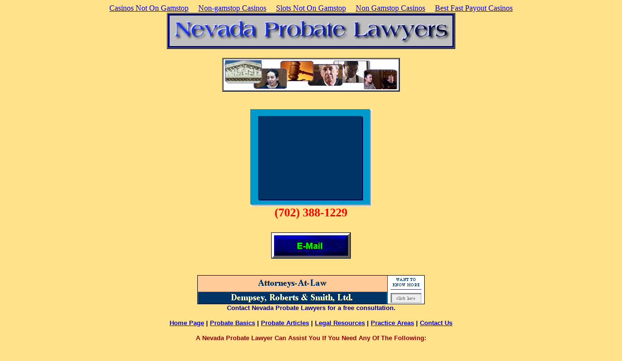

--- FILE ---
content_type: text/html; charset=utf-8
request_url: https://nevadaprobatelawyers.com/probate/bond_is_expressly.html
body_size: 3761
content:
<html><!-- Mirrored from nevadaprobatelawyers.com/probate/bond+is+expressly.php by HTTrack Website Copier/3.x [XR&amp;CO'2005], Sat, 18 Feb 2006 14:28:09 GMT --><head>
	<meta http-equiv="Content-Type" content="text/html; charset=UTF-8"/>
<title>
Nevada Probate Lawyers - bond+is+expressly
</title>
	<link rel="canonical" href="https://nevadaprobatelawyers.com/probate/bond_is_expressly.html" />
</head><body bgcolor="#FFE28A"><div style="text-align: center;"><a href="https://www.richmondreview.co.uk/" style="padding: 5px 10px;">Casinos Not On Gamstop</a><a href="https://www.foodsofengland.co.uk/" style="padding: 5px 10px;">Non-gamstop Casinos</a><a href="https://www.weareculture24.org.uk/" style="padding: 5px 10px;">Slots Not On Gamstop</a><a href="https://www.wyedeantourism.co.uk/" style="padding: 5px 10px;">Non Gamstop Casinos</a><a href="https://www.longviewuk.com/" style="padding: 5px 10px;">Best Fast Payout Casinos</a></div><metaname="description" content="Nevada Probate Lawyers - bond+is+expressly">
<meta name="KEYWORDS" content="Nevada Probate Lawyers - bond+is+expressly"/>
<meta name="ROBOTS" content="ALL"/>
<meta http-equiv="Content-Type" content="text/html; charset=windows-1252"/>
<meta http-equiv="Content-Language" content="en-us"/>


<table width="100%" border="0" cellspacing="0" cellpadding="0">
<tbody><tr>
<td width="100%" valign="TOP">
<!-- page below here -->
<center>
<table width="582" border="2" cellspacing="0" cellpadding="3" bgcolor="darkblue">
<tbody><tr>
<td width="582" valign="center">
<a href="/"><img src="../images/logo.jpg" width="582" height="63" alt="Nevada Probate Lawyers" border="0"/></a>
</td></tr></tbody></table>
</center>
<center>
<table border="0" width="580" cellspacing="0" cellpadding="0">
<tbody><tr><td>
<div align="justify">
<br/>
<center>
<table width="356" border="2" cellspacing="0" cellpadding="2" bgcolor="white">
<tbody><tr>
<td width="356" valign="center">
<a href="/"><img src="../images/montage.jpg" width="356" height="60" alt="Las Vegas Probate Lawyers" border="0"/></a>
</td></tr></tbody></table>
</center>
<center>
<br/><br/>
<center>
<a href="/">
<img src="../images/clickhere.gif" width="250" height="200" border="0"/>
</a>
</center>
</center></div>
</td>
</tr>
</tbody></table>
<center>
<font face="Verdana" color="red" size="5"><b>(702) 388-1229<br/><br/></b></font> 
<a href="../webmail3.html">
<img height="54" src="../images/email.gif" width="164" border="0"/></a>
<br/><br/>
</center>
</center></td></tr></tbody></table>
<center>
<p></p><table cellspacing="0" cellpadding="0" width="680" border="0">
                          <tbody>
                          <tr>
                            <td>
<p align="center">
<a href="/"><img src="../images/DRSHeader.gif"/></a>
<br/>
<font face="arial" color="darkblue" size="2"><b>
Contact Nevada Probate Lawyers for a free consultation.</b></font>
</p>
<p align="center"><font face="Arial" size="2"><b>
<a href="../index-2.html">Home Page</a> | 
<a href="../las-vegas-probate-basics.html">Probate Basics</a> | 
<a href="../las-vegas-probate-articles.html">Probate Articles</a> | <a href="../las-vegas-probate-resources.html">Legal Resources</a> | 
<a href="../las-vegas-probate-areas.html">Practice Areas</a> | <a href="../webmail3.html">Contact Us</a><br/> 
</b></font></p><p align="center"><font face="Arial" size="2"><b><font face="ARIAL" size="2" color="darkred"> <b>A Nevada Probate Lawyer Can Assist You If You Need Any Of The Following:</b></font><br/><br/></b></font></p><center><font face="Arial" size="2"><b>
<table style="BORDER-COLLAPSE: collapse" width="500" height="40" border="2">
<tbody><tr>
<td align="left" width="290">
<font face="Verdana" size="1.5"><b>
<a href="../las-vegas-probate-a1.html">Nevada Probate Lawyer</a><br/>
<a href="../las-vegas-probate-a2.html">Nevada Probate Lawyers</a><br/>
<a href="../las-vegas-probate-a3.html">Nevada Probate Attorney</a><br/>
<a href="../las-vegas-probate-a4.html">Nevada Probate Attorneys</a><br/>
<a href="../las-vegas-probate-a5.html">Nevada Estate Lawyer</a><br/>
<a href="../las-vegas-probate-a6.html">Nevada Estate Attorney</a><br/>
<a href="../las-vegas-probate-a7.html">Probate Lawyer In Nevada</a><br/>
</b></font></td><td align="left" width="290"><font face="Verdana" size="1.5"><b>
<a href="../las-vegas-probate-a8.html">Las Vegas Probate Lawyer</a><br/>
<a href="../las-vegas-probate-a9.html">Las Vegas Probate Lawyers</a><br/>
<a href="../las-vegas-probate-a10.html">Las Vegas Probate Attorney</a><br/>
<a href="../las-vegas-probate-a11.html">Las Vegas Probate Attorneys</a><br/>
<a href="../las-vegas-probate-a12.html">Las Vegas Estate Lawyer</a><br/>
<a href="../las-vegas-probate-a13.html">Las Vegas Estate Attorney</a><br/>
<a href="../las-vegas-probate-a14.html">Probate Lawyer In Las Vegas</a><br/>
</b></font></td></tr></tbody></table></b></font><b> </b></center><p></p><b>
<br/><br/><br/><br/>
</b><p align="center"><b></b>
<font face="Verdana" size="2" color="darkred">
<b>
bond+is+expressly
</b></font></p>
<font face="Arial" size="2">
<p align="center">
<table width="100%">
    <tbody><tr valign="TOP">
        <td> 
            <br/>
	    <font size="-1">
            <a href="http://www.leg.state.nv.us/NRS/NRS-020.html"><b>NEVADA REVISED STATUTES: CHAPTER 20</b><br/></a>
            NRS 20.030             Surety bond or cash may be furnished in lieu of personal sureties. NRS 20.035             Limitation on amount of bond in litigation involving Master ...<br/>
            <br/>
        </font></td>
    </tr>
    <tr valign="TOP">
        <td> 
            <br/>
	    <font size="-1">
            <a href="http://www.leg.state.nv.us/NRS/NRS-339.html"><b>Nevada Revised Statutes: Chapter 339</b><br/></a>
            a) A performance bond in an amount to be fixed by the contracting body, but not less than 50 percent of the contract amount, conditioned upon the faithful performance of the contract in accordance ...<br/>
            <br/>
        </font></td>
    </tr>
    <tr valign="TOP">
        <td> 
            <br/>
	    <font size="-1">
            <a href="http://www.leg.state.nv.us/NRS/NRS-282.html"><b>Nevada Revised Statutes: Chapter 282</b><br/></a>
            NCL § 4898]       NRS 282.120   Number of sureties on official bond.   Unless otherwise expressly provided, there shall be at least two sureties upon the official bond of every officer<br/>
            <br/>
        </font></td>
    </tr>
    <tr valign="TOP">
        <td> 
            <br/>
	    <font size="-1">
            <a href="http://www.leg.state.nv.us/NRS/NRS-108.html"><b>Nevada Revised Statutes: Chapter 108</b><br/></a>
            NRS 108.2218           “Surety bond” defined. NRS 108.22184         “Work ... by law to lien claimants or to limit the rights provided to lien claimants, other than as expressly ...<br/>
            <br/>
        </font></td>
    </tr>
    <tr valign="TOP">
        <td> 
            <br/>
	    <font size="-1">
            <a href="http://www.leg.state.nv.us/NRS/NRS-487.html"><b>Nevada Revised Statutes: Chapter 487</b><br/></a>
            NRS 487.060             Bond: Requirement; amount; application for compensation; deposits in lieu of bond. NRS 487.070             Issuance and contents of license and card; fee ...<br/>
            <br/>
        </font></td>
    </tr>
    <tr valign="TOP">
        <td> 
            <br/>
	    <font size="-1">
            <a href="http://www.leg.state.nv.us/NRS/NRS-366.html"><b>NEVADA REVISED STATUTES: CHAPTER 366</b><br/></a>
            NRS 366.235           Form, conditions and amount of bond; deposit in lieu of bond. NRS 366.240           Issuance or denial of license<br/>
            <br/>
        </font></td>
    </tr>
    <tr valign="TOP">
        <td> 
            <br/>
	    <font size="-1">
            <a href="http://www.leg.state.nv.us/NRS/NRS-644.html"><b>Nevada Revised Statutes: Chapter 644</b><br/></a>
            NRS 644.383             Surety bond. NRS 644.385             Evidence of ... to the public for pay through any medium, including radio, unless the work advertised is expressly ...<br/>
            <br/>
        </font></td>
    </tr>
    <tr valign="TOP">
        <td> 
            <br/>
	    <font size="-1">
            <a href="http://www.leg.state.nv.us/nrs/NRS-624.html"><b>Nevada Revised Statutes: Chapter 624</b><br/></a>
            NRS 624.270             Bond and deposit: Requirements; amount; conditions. NRS 624.273             Bond and deposit: Person benefited; actions; payment by surety without action ...<br/>
            <br/>
        </font></td>
    </tr>
    <tr valign="TOP">
        <td> 
            <br/>
	    <font size="-1">
            <a href="http://www.leg.state.nv.us/NRS/NRS-573.html"><b>NEVADA REVISED STATUTES: CHAPTER 573</b><br/></a>
            NRS 573.030           Bond required for issuance of license; deposit in lieu of bond. NRS 573.033           Details and amount of bond; liability of surety<br/>
            <br/>
        </font></td>
    </tr>
    <tr valign="TOP">
        <td> 
            <br/>
	    <font size="-1">
            <a href="http://www.leg.state.nv.us/NRS/NRS-645A.html"><b>Nevada Revised Statutes: Chapter 645A</b><br/></a>
            NRS 645A.041          Duty of escrow agency to deposit surety bond with Commissioner; escrow agents must be named as principals on bond; form and amount of bond<br/>
            <br/>
        </font></td>
    </tr>
</tbody></table>
</p>
<p align="center"><font face="Verdana" size="2"><b>
<a href="/">
bond+is+expressly</a>   
<br/><br/>
</b></font></p><hr/><font face="Verdana" size="2"><b><br/><br/>              
</b></font><center><font face="Verdana" size="2"><b>
<p align="center">
<a href="/"><img src="../images/DRSHeader.gif"/></a>
</p></b></font><p align="center"><font face="Verdana" size="2"><b></b></font>
<a href="../index-2.html#disclaimer"><font face="Verdana" size="2" color="red">Read this important disclaimer</font></a><font face="Verdana" size="2" color="red">  <br/><br/>
</font>
</p><p align="full"><font face="Verdana" size="1">If you experience unusual problems with this site  please email the <a href="/cdn-cgi/l/email-protection#e68f888c93949f8a87918e838a96a69f878e8989c885898bd99593848c838592dba88390878287c6b6948984879283c6aa87919f839495">webmaster</a>.                               
</font></p><p align="center"><font face="Verdana" size="1">
<b>Copyright: David Matheny, 2005-2008.</b> </font></p>
</center>
                        </font><p></p></td></tr><!--msnavigation-->
</tbody></table></center><p></p>








</metaname="description"><div style="text-align:center"><h2>Recommended links</h2><ul style="list-style:none;padding-left:0"><li><a href="https://www.progettomarzotto.org/">Migliori Casino Non Aams</a></li><li><a href="https://www.essetresport.com/">Casino Online Migliori</a></li><li><a href="https://wesign.it/">Casino Non Aams</a></li><li><a href="https://www.mentoruk.org.uk/">Betting Sites UK</a></li><li><a href="https://nva.org.uk/">Casino Sites Not On Gamstop</a></li><li><a href="https://tescobagsofhelp.org.uk/">Gambling Sites Not On Gamstop</a></li><li><a href="https://www.groupe-hotelier-bataille.com/">Paris Sportif En Crypto</a></li><li><a href="https://www.aboutcookies.org.uk/">Best Online Casinos</a></li><li><a href="https://pride-events.co.uk/">Non Gamstop Casino</a></li><li><a href="https://gdalabel.org.uk/">Best Non Gamstop Casinos</a></li><li><a href="https://www.clintoncards.co.uk/">Slots Not On Gamstop</a></li><li><a href="https://www.photo-arago.fr/">Meilleur Casino En Ligne</a></li><li><a href="https://www.instantcasino.com/">Instant Withdrawal Online Casino</a></li><li><a href="https://energypost.eu/">Gambling Sites Not On Gamstop</a></li><li><a href="https://www.solaroad.nl/">Beste Online Casino Nederland</a></li><li><a href="https://pumphousegallery.org.uk/">Slots Not On Gamstop</a></li><li><a href="https://www.rivieramultimedia.co.uk/">Best UK Casinos Not On Gamstop</a></li><li><a href="https://www.huhmagazine.co.uk/">Best UK Casino Sites</a></li><li><a href="https://www.employersforwork-lifebalance.org.uk/non-gamstop-casinos/">Non Gamstop Casino Sites UK</a></li><li><a href="https://multimarque.fr/">Meilleur Casino En Ligne Fiable</a></li><li><a href="https://www.startupbritain.org/betting-sites-uk/">Betting Sites UK</a></li><li><a href="https://www.panos.org.uk/non-gamstop-casinos">Non Gamstop Casino UK</a></li><li><a href="https://www.rochdaleonline.co.uk/casinos-not-on-gamstop/">Casino Not On Gamstop</a></li><li><a href="https://www.midasgroup.co.uk/betting-sites-not-on-gamstop/">Betting Sites Not On Gamstop</a></li><li><a href="https://equal-ist.eu/">List Of UK Casino Sites</a></li><li><a href="https://seachangeproject.eu/">Casino Online Non Aams</a></li><li><a href="https://www.tourofbritain.co.uk/">UK Casinos Not On Gamstop</a></li><li><a href="https://dealflower.it/">Casino Non Aams Sicuri</a></li><li><a href="https://www.paysdedieulefit.eu/">Casino En Ligne</a></li><li><a href="https://www.bernypack.fr/">Site Paris Sportif Tennis</a></li><li><a href="https://www.tv-sevreetmaine.fr/">Meilleur Site De Paris Sportif</a></li><li><a href="https://thouarsetmoi.fr/">Pari Sportif Crypto</a></li><li><a href="https://peopleslovie.eu">рейтинг казино з хорошою віддачею</a></li><li><a href="https://www.pontdarc-ardeche.fr/">Meilleur Casino En Ligne Français</a></li><li><a href="https://www.pianetasaluteonline.com/">Casino Online Senza Documenti</a></li><li><a href="https://www.liceoeconomicosociale.it/">Siti Scommesse Sportive</a></li><li><a href="https://nextgenjournal.com/">코인카지노</a></li></ul></div><script data-cfasync="false" src="/cdn-cgi/scripts/5c5dd728/cloudflare-static/email-decode.min.js"></script><script defer src="https://static.cloudflareinsights.com/beacon.min.js/vcd15cbe7772f49c399c6a5babf22c1241717689176015" integrity="sha512-ZpsOmlRQV6y907TI0dKBHq9Md29nnaEIPlkf84rnaERnq6zvWvPUqr2ft8M1aS28oN72PdrCzSjY4U6VaAw1EQ==" data-cf-beacon='{"version":"2024.11.0","token":"35ccfd99ac6c4560aa1d2f0891ae35ed","r":1,"server_timing":{"name":{"cfCacheStatus":true,"cfEdge":true,"cfExtPri":true,"cfL4":true,"cfOrigin":true,"cfSpeedBrain":true},"location_startswith":null}}' crossorigin="anonymous"></script>
</body><!-- Mirrored from nevadaprobatelawyers.com/probate/bond+is+expressly.php by HTTrack Website Copier/3.x [XR&amp;CO'2005], Sat, 18 Feb 2006 14:28:09 GMT --><!-- Mirrored from nevadaprobatelawyers.com/probate/bond+is+expressly.php by HTTrack Website Copier/3.x [XR&amp;CO'2005], Sat, 18 Feb 2006 14:28:09 GMT --></html>